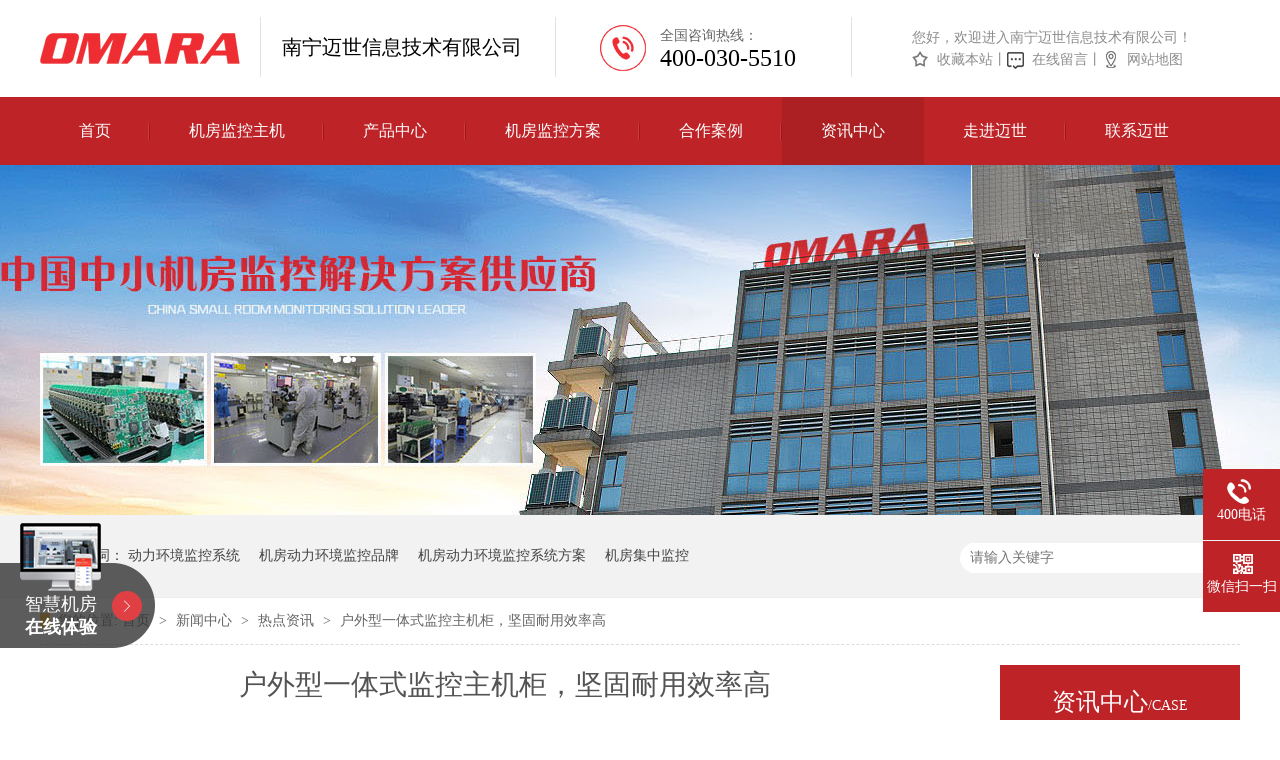

--- FILE ---
content_type: text/html
request_url: http://www.omara.cn/articles/hwxyts.html
body_size: 6807
content:
<!DOCTYPE html><html lang="zh"><head data-base="/">
<meta http-equiv="Cache-Control" content="no-transform">
<meta http-equiv="Cache-Control" content="no-siteapp"> 
  <meta charset="UTF-8"> 
  <meta http-equiv="X-UA-Compatible" content="IE=edge"> 
  <meta name="renderer" content="webkit"> 
  <meta http-equiv="pragma" content="no-cache">
 <meta http-equiv="cache-control" content="no-cache,must-revalidate">
 <meta http-equiv="expires" content="Wed, 26 Feb 1997 08:21:57 GMT">
 <meta http-equiv="expires" content="0">
 <meta name="applicable-device" content="pc">
<title>户外型一体式监控主机柜，坚固耐用效率高-迈世OMARA</title>
<meta name="keywords" content="一体式机柜,监控主机柜,监控主机柜功能">
<meta name="description" content="一体式监控主机柜柜体坚固耐用，模块化设计，安装方便。在一体化机柜中安装监控主机、报警装置以及传感器设备，搭建起一套动环监控系统，可以对基站的配电单元、ups、温湿度、漏水、空调、防雷、消防、门磁、视频等进行全天候监测，进行智能化的状态评估，及时找出异常数据，迅速启动报警，确保通信业务的正常开展。"><meta name="mobile-agent" content="format=html5;url=http://m.omara.cn/articles/hwxyts.html"><meta name="mobile-agent" content="format=xhtml;url=http://m.omara.cn/articles/hwxyts.html">
<link rel="alternate" media="only screen and (max-width:640px)" href="http://m.omara.cn/articles/hwxyts.html">
<script src="http://www.omara.cn/js/uaredirect.js" type="text/javascript"></script>
<script type="text/javascript">uaredirect("http://m.omara.cn/articles/hwxyts.html");</script>
<link rel="canonical" href="http://www.omara.cn/articles/hwxyts.html"> 
  <link href="http://www.omara.cn/css/reset.css" rel="stylesheet"> 
  <script src="http://www.omara.cn/js/nsw.pc.min.js"></script> 
  <link href="http://www.omara.cn/5a347e5c82ced79cd811222b.css" rel="stylesheet">
  <script>
var _hmt = _hmt || [];
(function() {
  var hm = document.createElement("script");
  hm.src="https://hm.baidu.com/hm.js?716b6ee50308b6d387d0b2ca95a9332a";
  var s = document.getElementsByTagName("script")[0]; 
  s.parentNode.insertBefore(hm, s);
})();
</script> 
  <script> var _hmt = _hmt || []; (function() { var hm = document.createElement("script"); hm.src="https://hm.baidu.com/hm.js?716b6ee50308b6d387d0b2ca95a9332a"; var s = document.getElementsByTagName("script")[0]; s.parentNode.insertBefore(hm, s); })(); </script> 
  <meta name="baidu-site-verification" content="B2xXKwLDun"> 
  <meta name="baidu-site-verification" content="MPA0mfw66B">
 </head> 
 <body class="body-color"> 
  <div> 
 <div class="head"> 
  <div class="header"> 
   <div class="tok"> 
    <h1><a href="http://www.omara.cn/" target="_blank" title="小批量定制机房监控系统厂家"><img alt="小批量定制机房监控系统厂家" src="http://www.omara.cn/resource/images/fef47fd2d3344dc0be121bddbaa6a290_3.jpg" title="小批量定制机房监控系统厂家"></a> </h1> 
    <h2>南宁迈世信息技术有限公司</h2> 
    <p class="tod">全国咨询热线：<span>400-030-5510</span></p> 
    <p class="toz">您好，欢迎进入南宁迈世信息技术有限公司！<em><a href="javascript:addBookmark(this)" onclick="javascript:addBookmark(this)" rel="nofollow" title="收藏本站">收藏本站</a>丨<a href="http://www.omara.cn/Tools/leaveword.html" title="在线留言">在线留言</a>丨<a href="http://www.omara.cn/sitemap.html" target="_blank" title="网站地图">网站地图</a> </em></p> 
   </div> 
   <div class="menu"> 
    <ul> 
      
      <li class="cur"> <a href="http://www.omara.cn/" title="首页">首页</a> </li> 
      
      <li> <a href="http://www.omara.cn/product/jfjkzj.html" title="机房监控主机">机房监控主机</a> </li> 
      
      <li> <a href="http://www.omara.cn/product/" title="产品中心">产品中心</a> </li> 
      
      <li> <a href="http://www.omara.cn/project/jfjkfa.html" title="机房监控方案">机房监控方案</a> </li> 
      
      <li> <a href="http://www.omara.cn/article/hzal.html" title="合作案例">合作案例</a> </li> 
      
      <li> <a href="http://www.omara.cn/article/xwzx.html" title="资讯中心">资讯中心</a> </li> 
      
      <li> <a href="http://www.omara.cn/helps/gyms.html" title="走进迈世">走进迈世</a> </li> 
      
      <li class="nones"> <a href="http://www.omara.cn/helps/lxms.html" title="联系迈世">联系迈世</a> </li> 
      
    </ul> 
   </div> 
  </div> 
   
 </div> 
</div> 
  <div> 
 <div class="ty-banner-1"> 
   
   <a href="http://www.omara.cn/article/xwzx.html" title="中国中小机房监控解决方案供应商"> <img alt="中国中小机房监控解决方案供应商" src="http://www.omara.cn/resource/images/14ac3a5e72cb4885b82e308142f7a710_8.jpg" title="中国中小机房监控解决方案供应商"> </a> 
    
   
   
   
 </div> 
</div> 
  <div class="p1-search-1 b"> 
 <div class="blk-main"> 
  <div class="blk-md blk"> 
   <div class="p1-search-1-inp fr"> 
    <input class="p1-search-1-inp1" id="key" placeholder="请输入关键字" type="text"> 
    <input class="p1-search-1-inp2" onclick="searchInfo();" type="button"> 
   </div> 
   <p> 热门关键词： 
     
     <a href="http://www.omara.cn/product/" onclick="searchLink(this);" title="动力环境监控系统">动力环境监控系统</a> 
     
     
     <a href="http://www.omara.cn/helps/gyms.html" onclick="searchLink(this);" title="机房动力环境监控品牌">机房动力环境监控品牌</a> 
     
     
     <a href="http://www.omara.cn/project/jfjkfa.html" onclick="searchLink(this);" title="机房动力环境监控系统方案">机房动力环境监控系统方案</a> 
     
     
     <a href="http://www.omara.cn/product/jfjkzj.html" onclick="searchLink(this);" title="机房集中监控">机房集中监控</a> 
     </p> 
  </div> 
 </div> 
  
 <!-- CSS --> 
  
</div> 
  <div class="blk-main"> 
   <div class="blk plc"> 
 <!-- HTML --> 
 <div class="p12-curmbs-1" navcrumbs=""> 
  <b> 您的位置: </b> 
  <a href="#"> 首页 </a> 
  <span> &gt; </span> 
   
   <i class=""> <a href="http://www.omara.cn/article/xwzx.html"> 新闻中心 </a> <span> &gt; </span> </i> 
   
   <i class=""> <a href="http://www.omara.cn/article/rdzx.html"> 热点资讯 </a> <span> &gt; </span> </i> 
   
   <i class=""> <a href="http://www.omara.cn/articles/hwxyts.html"> 户外型一体式监控主机柜，坚固耐用效率高 </a>  </i> 
   
 </div> 
  
  
</div> 
   <div class="clear"></div> 
   <div class="blk-sm fl"> 
    <div class="p15-infocontent-1 blk"> 
 <h1 class="p15-infocontent-1-tit"> 户外型一体式监控主机柜，坚固耐用效率高 </h1> 
 <div class="p15-infocontent-1-bool"> 
  <span> 来源：  
   
     L 
   </span> 
  <span> 发布日期： 2023.02.17 </span> 
 </div> 
 <div class="p15-infocontent-1-con endit-content"><p class="img-block" style="text-align:center;">
    <img align="center" alt="选迈世标王机房监控，投标9成成功！" src="http://www.omara.cn/resource/images/de7c61601d3f427a80719ff97cd6dc80_6.jpg" title="选迈世标王机房监控，投标9成成功！">
</p>
<p class="MsoNormal" style="text-indent:24.0000pt;">
    <span>随着</span><span>5G网络的快速发展，基站的项目越来越多，为5G的快速发展提供了基础保障。绝大多数的项目站点众多，想要快速完成部署任务，很多人都会选用一体式<a class="tilisoftStation" href="http://www.omara.cn/product/jfjkzj.html" style="color:red;font-weight:bold;" target="_blank" title="监控主机">监控主机</a>柜，实现一柜一站。</span>
</p>
<p class="MsoNormal" style="text-indent:24.0000pt;">
    <span>一体式监控主机柜柜体安装在户外，具有极强的耐腐蚀性、抗盐碱性，坚固耐用。具有极高的包容性，可以装入多种监测设备。与传统的基站机房相比，<a class="tilisoftStation" href="http://www.omara.cn/articles/jkjfyt.html" style="color:red;font-weight:bold;" target="_blank" title="一体化机柜"><span style="color:#E56600;"><strong>一体化机柜</strong></span></a>
    <span style="color:#E56600;"><strong>占地面积减少了</strong></span>
        </span><span><span style="color:#E56600;"><strong>70%，模块化设计，安装方便，部署时间减少80%左右</strong></span>，大大加快了项目交付的速度。</span>
</p>
<p class="MsoNormal img-block" style="text-align:center;">
    <img align="" alt="户外一体化智能机柜系统" src="http://www.omara.cn/resource/images/c2ddeb043ad24bdc82edbecb82f4a0d6_4.jpg" title="户外一体化智能机柜系统" width="800">
</p>
<p class="MsoNormal" style="text-indent:24.0000pt;">
    由于基站数目众多，分布位置也十分零散，依靠人力无法做到高效管理，往往都是在发生了较大的事故后，管理人员才能获取异常信息。为避免出现这样的情况，我们专门设计出了一套方案，在一体化机柜中安装监控主机、报警装置以及传感器设备，搭建起一套<a class="tilisoftStation" href="http://www.omara.cn" style="color:red;font-weight:bold;" target="_blank" title="动环监控系统">动环监控系统</a>，可以对基站的各项参数进行全天候监测。
</p>
<p class="MsoNormal" style="text-indent:24.0000pt;">
    有了这一套系统，不需要工作人员到现场打开柜门进行手动监测，就可以完成各项监测工作，包括：
</p>
<p class="MsoNormal" style="text-indent:24.0000pt;">
    1、运行状态自动巡检：监测设备全天工作，<span style="color:#E56600;"><strong>实时监测</strong></span><span style="color:#E56600;"><strong>配电单元、ups、温湿度、漏水、空调、防雷、消防、门磁、视频等</strong></span>，进行智能化的状态评估，及时找出异常数据
</p>
<p class="MsoNormal" style="text-indent:24.0000pt;">
    2、远距离故障信息传输：系统可在监测到故障的第一时间，迅速启动报警，<span style="color:#E56600;"><strong>以电话、短信、微信、电子邮件、网页弹窗、app等方式给远方的工作人员发送预警通知</strong></span>
</p>
<p class="MsoNormal" style="text-indent:24.0000pt;">
    3、在线控制设备运行：利用嵌入式技术，将管理软件嵌入到监控主机上，用户可在IE浏览器上查看各项数据，点击相应的按钮，控制空调等设备的开机、关机，实现远程监控
</p>
<p class="MsoNormal" style="text-indent:24.0000pt;">
    为提高管理效率，加强各点位之间的联系，我们还为客户<span style="color:#E56600;"><strong>提供了集中管理云平台，可对分布在各地的基站进行组网管理</strong></span>，管理人员可以在电子地图上查看站点的分布，点击即可进入详情页面进行管理。
</p>
<p class="MsoNormal" style="text-indent:24.0000pt;">
    <span>如果您也有基站的项目，需要知道户外型一体式监控主机柜的价格，获取个性化定制的解决方案，欢迎咨询</span><span style="color:#0000FF;"><strong>400-030-5510</strong></span>
</p></div> 
 <div class="clear"></div> 
  
</div> 
 
<div class="clear"> 
 <p> <br> </p> 
</div> 
<div class="zixun"> 
 <div style="text-align:center;font-size:0px;"> 
  <span style="font-size:18px;color:#000000;"><strong>迈世官网：</strong></span> 
  <a href="http://www.omara.cn" style="font-family:'宋体';font-size:26px;" target="_blank"><strong><span style="color:#FF0000;">www.omara.cn</span></strong></a> 
 </div> 
 <span style="font-size:18px;"><strong>咨询热线：</strong></span> 
 <span style="font-family:'宋体';font-size:26px;"> 400-030-5510</span> 
 <em><a href="http://p.qiao.baidu.com/cps2/chatIndex?reqParam=%7B%22from%22%3A1%2C%22sessionid%22%3A%22-100%22%2C%22siteId%22%3A%224862493%22%2C%22tid%22%3A%22-1%22%2C%22userId%22%3A%227368927%22%2C%22ttype%22%3A1%2C%22pageId%22%3A0%7D" target="_blank" targrt="_blank">立即咨询</a> </em> 
</div> 
    <div class="p14-pagination-1 blk"> 
 <dl> 
   
   
  <dd> 
   <b><em><a href="http://www.omara.cn/articles/jfaqbj.html" title="机房安全报警声、光指示用什么设备？">  查看详情 + </a></em></b> 
   <span>  下一条 </span> 
   <a href="http://www.omara.cn/articles/jfaqbj.html" title="机房安全报警声、光指示用什么设备？">  机房安全报警声、光指示用什么设备？  </a> 
  </dd> 
 </dl> 
 <div class="p14-pagination-1-href"> 
  <span><a href="http://www.omara.cn/article/rdzx.html" title="返回列表">  返回列表 </a></span> 
 </div> 
 <div class="p14-pagination-1-key"> 
  <p>  本文标签：  
    
     
     <span><a href="http://www.omara.cn/articles/hwxyts.html" target="_blank" title="一体式机柜">  一体式机柜  </a></span> 
     
     <span><a href="http://www.omara.cn/articles/hwxyts.html" target="_blank" title="监控主机柜">  监控主机柜  </a></span> 
     
     <span><a href="http://www.omara.cn/articles/hwxyts.html" target="_blank" title="监控主机柜功能">  监控主机柜功能  </a></span> 
     
    </p> 
 </div> 
 <div class="clear"> 
 </div> 
  
</div> 
    <!--<div nsw:blk="1k2-相关资讯-3" type="INFO"></div> --> 
    <div class="p14-info-3 blk"> 
 <div class="p14-info-3-tit">
   【推荐机房监控解决方案】 
 </div> 
 <div class="p14-info-3-list"> 
  <!--<ul> --> 
  <!-- <nsw:each name="" var="info" items="${data.items}" size="2"> --> 
  <!--  <li><a target="_blank" href="http://www.omara.cn/${info.linkUrl}"><span> 了解详情 &gt; </span> ${info.title} </a></li> --> 
  <!-- </nsw:each> --> 
  <!--</ul> --> 
   
   <dl> 
    <dt> 
     <a href="http://www.omara.cn/articles/ythjjb.html" target="_blank"><img alt="一体化机柜包含环境动力系统的吗？" src="http://www.omara.cn/resource/images/c2ddeb043ad24bdc82edbecb82f4a0d6_4.jpg" title="一体化机柜包含环境动力系统的吗？"></a> 
    </dt> 
    <dd> 
     <h4><a href="http://www.omara.cn/articles/ythjjb.html" target="_blank" title="一体化机柜包含环境动力系统的吗？"> 一体化机柜包含环境动力系统的吗？ </a></h4> 
     <div class="p14-infolist-1-list-desc">
       一体化机柜包含环境动力系统的吗？答案是包含。一体化机柜包含了一套环境动力系统。系统由监控主机、系统软件、前端传感器、联动报警模块组成，用于监测ups、温湿度、后备电源、漏水、防雷、消防、门禁等，配置灵活，可根据项目详情进… 
     </div> 
    </dd> 
   </dl> 
   
   <dl> 
    <dt> 
     <a href="http://www.omara.cn/articles/znfhxs.html" target="_blank"><img alt="智能防护型室外机柜？我推荐这家的！" src="http://www.omara.cn/resource/images/c2ddeb043ad24bdc82edbecb82f4a0d6_4.jpg" title="智能防护型室外机柜？我推荐这家的！"></a> 
    </dt> 
    <dd> 
     <h4><a href="http://www.omara.cn/articles/znfhxs.html" target="_blank" title="智能防护型室外机柜？我推荐这家的！"> 智能防护型室外机柜？我推荐这家的！ </a></h4> 
     <div class="p14-infolist-1-list-desc">
       与传统机房相比，智能防护型室外机柜具有占地面积小、建设周期短、模块化设计、兼容性好的特点，管理起来更加地方便，节能环保，因此受到了很多客户的青睐。哪家的智能防护型室外机柜比较好呢？在这里我要推荐一下南宁迈世。我们南宁迈世… 
     </div> 
    </dd> 
   </dl> 
   
 </div> 
  
</div> 
   </div> 
   <div class="blk-xs fr"> 
    <div class="fdh-01 blk"> 
 <div class="fdh-01-tit"> 
  <h3>资讯中心<span>/case</span></h3> 
 </div> 
 <div class="fdh-01-nav" navvicefocus1=""> 
   
   <div class="fdh-01-nav-one"> 
    <h3><a href="http://www.omara.cn/article/xwzx.html" title="新闻中心"> 新闻中心 </a></h3> 
    <dl style="display:none;"> 
     <!-- 2级 --> 
      
      <dt> 
       <a href="http://www.omara.cn/article/msdt.html" title="迈世动态"> 迈世动态 </a> 
      </dt> 
       
      
      <dt> 
       <a href="http://www.omara.cn/article/jszs.html" title="技术知识"> 技术知识 </a> 
      </dt> 
       
      
      <dt> 
       <a href="http://www.omara.cn/article/rdzx.html" title="热点资讯"> 热点资讯 </a> 
      </dt> 
       
      
    </dl> 
   </div> 
   
   <div class="fdh-01-nav-one"> 
    <h3><a href="http://www.omara.cn/article/hzal.html" title="合作案例"> 合作案例 </a></h3> 
    <dl style="display:none;"> 
     <!-- 2级 --> 
      
      <dt> 
       <a href="http://www.omara.cn/article/zfjg.html" title="政府机关"> 政府机关 </a> 
      </dt> 
       
      
      <dt> 
       <a href="http://www.omara.cn/article/dlxy.html" title="电力行业"> 电力行业 </a> 
      </dt> 
       
      
      <dt> 
       <a href="http://www.omara.cn/article/qyjt.html" title="企业集团"> 企业集团 </a> 
      </dt> 
       
      
      <dt> 
       <a href="http://www.omara.cn/article/jrxy.html" title="金融行业"> 金融行业 </a> 
      </dt> 
       
      
      <dt> 
       <a href="http://www.omara.cn/article/jdwj.html" title="军队武警"> 军队武警 </a> 
      </dt> 
       
      
      <dt> 
       <a href="http://www.omara.cn/article/ctsbdz.html" title="成套设备定制客户"> 成套设备定制客户 </a> 
      </dt> 
       
      
    </dl> 
   </div> 
   
 </div> 
 <div class="clear"></div> 
  
  
</div> 
    <div class="contact-z1 blk"> 
 <p> 咨询热线 </p> 
 <span> 400-030-5510 </span> 
  
</div> 
   </div> 
   <div class="clear"></div> 
  </div> 
  <div> 
 <div class="foot"> 
  <div class="footer"> 
   <div class="f-k"> 
    <ul> 
     <li class="f-l1"> <p>网站导航</p> <em> 
        
        <a href="http://www.omara.cn/" title="迈世首页">迈世首页</a> 
        
        <a href="http://www.omara.cn/product/jfjkzj.html" title="机房监控主机">机房监控主机</a> 
        
        <a href="http://www.omara.cn/product/" title="产品中心">产品中心</a> 
        
        <a href="http://www.omara.cn/project/jfjkfa.html" title="机房监控方案">机房监控方案</a> 
        
        <a href="http://www.omara.cn/article/hzal.html" title="合作案例">合作案例</a> 
        
        <a href="http://www.omara.cn/article/xwzx.html" title="资讯中心">资讯中心</a> 
        
        <a href="http://www.omara.cn/helps/gyms.html" title="走进迈世">走进迈世</a> 
        
        <a href="http://www.omara.cn/helps/lxms.html" title="联系我们">联系我们</a> 
        </em></li> 
     <li class="f-l2"> <p>公司地址</p><em>南宁迈世信息技术有限公司<span>版权所有</span><br>公司地址：南宁市总部路1号中国-东盟科技企业孵化基地一期D1栋三楼<br>百度统计<span>技术支持：牛商股份（股票代码：830770）</span><br>备案号：<a href="https://beian.miit.gov.cn/#/Integrated/index" rel="nofollow" target="_blank">桂ICP备13004123号</a></em> </li> 
     <li class="f-l3"> <p>联系方式</p> <em><span>服务热线：400-030-5510</span><span>邮箱：info@omara.cn</span></em> </li> 
     <li class="f-l4"> <p><img alt="" src="http://www.omara.cn/resource/images/3abae6e4a3994a1d8d373b0f73b6ea66_2.png" title="">手机二维码</p> </li> 
    </ul> 
   </div> 
  </div> 
   
 </div> 
 <div class="dw"> 
  <div class="dw1"> 
   <p>智慧机房<span>在线体验</span></p> 
  </div> 
  <div class="dw2"> 
   <div class="content"> 
    <p>迈世·机房监控<span>体验端</span></p> 
     
     
    <img alt="" class="dwx" src="http://www.omara.cn/images/dwx.png"> 
   </div> 
  </div> 
   
   
 </div> 
</div> 
  <div class="client-2"> 
 <ul id="client-2"> 
  <!--<li class="my-kefu-qq" th:if="${not #strings.isEmpty(enterprise.qq)}"> --> 
  <!-- <div class="my-kefu-main"> --> 
  <!--  <div class="my-kefu-left"> --> 
  <!--   <a class="online-contact-btn" target="_blank" href="http://wpa.qq.com/msgrd?v=3&amp;uin=${enterprise.qq?enterprise.qq:''}&amp;site=qq&amp;menu=yes" qq=""> <i></i> <p> QQ咨询 </p> </a> --> 
  <!--  </div> --> 
  <!--  <div class="my-kefu-right"></div> --> 
  <!-- </div> </li> --> 
  <li class="my-kefu-tel"> 
   <div class="my-kefu-tel-main"> 
    <div class="my-kefu-left"> 
     <i></i> 
     <p> 400电话 </p> 
    </div> 
    <div class="my-kefu-tel-right" phone400="">400-030-5510</div> 
   </div> </li> 
  <li class="my-kefu-weixin"> 
   <div class="my-kefu-main"> 
    <div class="my-kefu-left"> 
     <i></i> 
     <p> 微信扫一扫 </p> 
    </div> 
    <div class="my-kefu-right"> 
    </div> 
    <div class="my-kefu-weixin-pic"> 
     <img src="http://www.omara.cn/resource/images/25f0ef0a08ac434cb67b114598d4f3ca_2.jpg"> 
    </div> 
   </div> </li> 
   
  <li class="my-kefu-ftop"> 
   <div class="my-kefu-main"> 
    <div class="my-kefu-left"> 
     <a href="javascript:;" rel="nofollow"> <i></i> <p> 返回顶部 </p> </a> 
    </div> 
    <div class="my-kefu-right"> 
    </div> 
   </div> </li> 
 </ul> 
  
  
</div> 
  <script src="http://www.omara.cn/js/public.js"></script> 
  <script src="http://www.omara.cn/5a347e5c82ced79cd811222b.js" type="text/javascript"></script>
 
<script>  var sysBasePath = null ;var projPageData = {};</script><script>(function(){var bp = document.createElement('script');
var curProtocol = window.location.protocol.split(':')[0];
if (curProtocol === 'https')
{ bp.src='https://zz.bdstatic.com/linksubmit/push.js'; }
else
{ bp.src='http://push.zhanzhang.baidu.com/push.js'; }
var s = document.getElementsByTagName("script")[0];
s.parentNode.insertBefore(bp, s);
})();</script><script src="http://www.omara.cn/js/ab77b6ea7f3fbf79.js" type="text/javascript"></script>
<script type="application/ld+json">
{"@content":"https://ziyuan.baidu.com/contexts/cambrian.jsonld","@id":"http://www.omara.cn/articles/hwxyts.html","appid":"15277105651","title":"户外型一体式监控主机柜，坚固耐用效率高-迈世OMARA","images":[],"description":"","pubDate":"2023-02-17T14:55:44","upDate":"2023-02-17T16:34:17","lrDate":"2023-02-17T15:01"}
</script></body></html>

--- FILE ---
content_type: text/css
request_url: http://www.omara.cn/5a347e5c82ced79cd811222b.css
body_size: 3395
content:

				.header, .content, .footer { width: 1200px; margin: 0 auto; position: relative; font-family: "Microsoft YaHei", serif;}
				.head { height: 165px; background: url("images/tob.jpg") repeat-x; overflow: hidden;}
				.head img { display: block;}
				.head em, .head i { font-style: normal;}
				.head .tok { height: 97px; overflow: hidden;}
				.head .tok h1 { float: left; margin: 33px 20px 0 0;}
				.head .tok h1 img { width: 200px; height: 31px;}
				.head .tok h2 { float: left; font-size: 20px; color: #000000; font-weight: normal; line-height: 60px; border-left: 1px solid #e2e2e2; border-right: 1px solid #e2e2e2; padding: 0 33px 0 21px; margin-top: 17px;}
				.head .tod { float: left; margin: 25px 0 0 44px; padding-left: 60px; background: url("images/tod.jpg") no-repeat left center; font-size: 14px; color: #666666; height: 46px;}
				.head .tod span { display: block; font-size: 24px; color: #000000;}
				.head .toz { float: left; height: 50px; border-left: 1px solid #e2e2e2; padding-left: 60px; margin: 17px 0 0 55px; font-size: 14px; color: #8c8c8c; padding-top: 10px;}
				.head .toz em { display: block;}
				.head .toz em a { display: inline-block; font-size: 14px; color: #8c8c8c; padding-left: 25px; line-height: 18px;}
				.head .toz em a:nth-child(1) { background: url("images/to_01.jpg") no-repeat left center;}
				.head .toz em a:nth-child(2) { background: url("images/to_02.jpg") no-repeat left center;}
				.head .toz em a:nth-child(3) { background: url("images/to_03.jpg") no-repeat left center;}
				.head .menu li { float: left; line-height: 68px;}
				.head .menu li a { display: block; font-size: 16px; color: #ffffff; padding: 0 39px; background: url("images/tox.jpg") no-repeat right center;}
				.head .menu li:last-child a { background:none;}
				.head .menu li:hover, .head .menu .cur { background: #ac2023;}
				.head .menu li:hover a, .head .menu .cur a { background:none;}
			

        .ty-banner-1 {
            overflow: hidden;
            line-height: 0;
            text-align:center;
        }
        .ty-banner-1 img{
            visibility: hidden;
        }
        .ty-banner-1 img.show{
            visibility: visible;
        }
    

        .p1-search-1 {
            background: #f2f2f2;
            height: 82px;
            border-bottom: 1px solid #eee;
            overflow: hidden;
            font-size: 14px;
        }
        
        .p1-search-1 p {
            color: #444;
            line-height: 82px;
        }
        
        .p1-search-1 a {
            color: #444;
            display: inline-block;
            margin-right: 15px;
        }
        
        .p1-search-1-inp {
            width: 270px;
            height: 30px;
            border-radius: 20px;
            background: #fff;
            padding-left: 10px;
            margin-top: 28px;
        }
        
        .p1-search-1-inp input {
            border: 0;
        }
        
        .p1-search-1-inp1 {
            width: 224px;
            height: 30px;
            line-height: 30px;
            color: #a9a9a9;
            float: left;
        }
        
        .p1-search-1-inp2 {
            width: 30px;
            height: 30px;
            background: url(images/VISkins-p1.png) no-repeat -258px -936px;
            float: right;
            cursor: pointer;
        }
    

        .p12-curmbs-1 {
            font-size: 14px;
            border-bottom: 1px dashed #dcdcdc;
        }
        
        .p12-curblock{
            display: none;
        }
        .p12-curmbs-1 b {
            border-left: 10px solid #fdab01;
            font-weight: normal;
            padding-left: 8px;
        }
        .p12-curmbs-1 i {
            font-style: normal;
        }
        
        .p12-curmbs-1 span {
            font-family: '宋体';
            padding: 0 5px;
            height: 46px;
            line-height: 46px;
        }
    

        .p15-infocontent-1 {
            margin-bottom: 30px;
        }
        
        .p15-infocontent-1-tit {
            text-align: center;
            font-weight: normal;
            margin-bottom: 40px;
            font-size: 28px;
            line-height: 40px;
            color: #535353;
            height: 40px;
            overflow: hidden;
        }
        
        .p15-infocontent-1-bool {
            border-bottom: 1px solid #fdab01;
            height: 20px;
            font-size: 12px;
            color:#909090;
        }
        .p15-infocontent-1-bool span{margin-right:20px;}
        .p15-infocontent-1-bool span a{
            color:#909090;}
        .p15-infocontent-1-bool i {
            font-style: normal;
            float: right;
            display: block;
            width: 80px;
            height: 20px;
            line-height: 20px;
            text-align: center;
            color: #fff;
            background: #fdab01;
        }
        
        .p15-infocontent-1-bool i a {
            color: #fff;
        }
        
        .p15-infocontent-1-bool span {
            margin-right: 15px;
        } 
        
        .p15-infocontent-1-tag span {
            margin-right: 10px;
        }
    

    .zixun {
        font-size: 26px;
        text-align: center;
        border: 2px solid #ddd;
        padding-top: 25px;line-height: 30px
    }
    
    .zixun span {
        color: #b5091f
    }
    
    .zixun em {
        font-size: 20px;
        padding: 5px 30px;
        background: #b5091f;
        color: #fff;
        display: block;
        font-style: normal;
        font-weight: normal;
        margin-left: 40px;
        width: 100px;
        margin: 30px auto;
    }
    
    .zixun em a {
        color: #fff;
        font-weight: normal;
    }


        .p14-pagination-1 dl {
            margin-bottom: 24px;
            padding-right: 40px;
        }
        
        .p14-pagination-1 dd {
            height: 32px;
            font-size: 14px;
            line-height: 32px;
            overflow: hidden;
            text-overflow: ellipsis;
            white-space: nowrap;
        }
        
        .p14-pagination-1 dd b {
            float: right;
            font-weight: normal;
        }
        
        .p14-pagination-1 dd span {
            width: 60px;
            height: 32px;
            background: #a2a2a2;
            color: #fff;
            text-align: center;
            display: inline-block;
            margin-right: 10px;
        }
        
        .p14-pagination-1 dt {
            height: 1px;
            border-bottom: 1px dashed #b5b5b5;
            margin-left: 60px;
            padding-top: 2px;
            margin-bottom: 2px;
        }
        
        .p14-pagination-1 dd em {
            float: right;
            font-style: normal;
            padding-left: 20px;
            font-weight: normal;
        }
        
        .p14-pagination-1 dl a {
            color: #4b4a4a;
        }
        
        .p14-pagination-1-href {
            float: right;
            font-size: 18px;
            line-height: 32px;
        }
        
        .p14-pagination-1-href span {
            display: inline-block;
            padding: 0 6px;
            margin-left: 4px;
            background: #fdab01;
        }
        
        .p14-pagination-1-href a {
            display: block;
            color: #fff;
        }
        
        .p14-pagination-1-key {
            min-height: 40px;
            border-top: 1px solid #fdab01;
            font-size: 14px;
            line-height: 40px;
            color:#575556;
        }
        
        .p14-pagination-1-key a {
            color: #575556;
        }
        
        .p14-pagination-1-key span {
            display: inline-block;
            margin: 0 4px;
        }
    

        .p14-info-3 {
            background: #f5f5f5;
            padding: 0 40px 8px 20px;
        }
        
        .p14-info-3-tit {
            height: 55px;
            font-size: 28px;
            line-height: 55px;
            color: #4b4a4a;
            margin-bottom:10px;
        }
        
        /*.p14-info-3-list li {*/
        /*    height: 46px;*/
        /*    font-size: 14px;*/
        /*    line-height: 46px;*/
        /*    color:#4b4a4a;*/
        /*    border-top: 1px dashed #dbdbdb;*/
        /*    overflow: hidden;*/
        /*    text-overflow: ellipsis;*/
        /*    white-space: nowrap;*/
        /*}*/
        
        /*.p14-info-3-list li a{ color:#4b4a4a;}*/
        /*.p14-info-3-list li span {*/
        /*    float: right;*/
        /*}*/
        
                .p14-info-3 dl {
            border: 1px solid #dedede;
            margin-bottom: 15px;
            padding: 22px 50px 22px 22px;
            background: #fff;
            overflow: hidden;
        }
        
        .p14-info-3 dt {
            /*width: 29.5%;*/
            width: 22%;
            float: left;
            margin-right: 5.8%;
        }
        
        .p14-info-3 dt img {
            width:100%; 
            display: block;
        }
        
        .p14-info-3 dd h4 {
            height: 40px;
            font-weight: normal;
            font-size:18px;
            color: #154c64;
            line-height: 40px;
            margin-bottom: 5px;
            margin-top: 10px;
        }
        
        .p14-info-3 h4 a {
            display: block;
            color: #4b4a4a;
            overflow: hidden;
            text-overflow: ellipsis;
            white-space: nowrap;
        }
        .p14-info-3 dl:hover{border:1px solid #be2327;}
        .p14-info-3 dl:hover h4 a {
            color: #be2327;
        }
        

    

        .fdh-01-tit {
            background: #be2327;
            height: 76px;
        }
        
        .fdh-01-nav li a { 
            display:block;
            height: 50px;
            font-size: 16px;
            color: #fff;
            text-align: center;
            line-height: 50px;
            margin-bottom: 1px;
            background: #666;
            position: relative;}
            
        .fdh-01-nav li a:hover {
            background: #be2327;
        }    
        
        .fdh-01-tit h3 {
            height: 75px;
            font-size: 24px;
            font-weight: normal;
            line-height: 75px;
            color: #fff;
            border-bottom: 1px solid #fff;
            text-align: center;
        }
        
        .fdh-01-tit h3 span {
            font-size: 14px;
            text-transform: uppercase;
        }
        
        .fdh-01-nav-one h3 {
            height: 50px;
            line-height: 50px;
            background: url(images/p14-icon5.png) no-repeat right center #868686;
            margin-bottom: 2px;
        }
        
        .fdh-01-nav-one h3 a {
            display: block;
            font-size: 18px;
            font-weight: normal;
            margin-right: 40px;
            margin-left: 38px;
            color: #fff;
        }
        
        .fdh-01-nav-one h3.sidenavcur,
        .fdh-01-nav-one h3:hover {
            background: url(images/p14-icon2.png) no-repeat right center  #be2327;
        }
        
        .fdh-01-nav dl {
            padding: 2px 0 4px;
        }
        
        .fdh-01-nav dt {
            height: 50px;
            font-size: 16px;
            line-height: 50px;
            padding-left: 54px;
            padding-right: 40px;
            margin-bottom: 1px;
            background: #ececec;
            position: relative;
        }
        
        .fdh-01-nav dt:after {
            content: "";
            width: 8px;
            height: 8px;
            border: 2px solid #b8b8b8;
            border-style: solid solid none none;
            position: absolute;
            top: 50%;
            right: 32px;
            margin-top: -4px;
            -webkit-transform: rotate(45deg);
            -moz-transform: rotate(45deg);
            -ms-transform: rotate(45deg);
            -o-transform: rotate(45deg);
            transform: rotate(45deg);
        }
        
        .fdh-01-nav dt.sidenavcur:after,
        .fdh-01-nav dt:hover:after {
            border-color:  #be2327;
        }
        
        .fdh-01-nav dt.sidenavcur a,
        .fdh-01-nav dt:hover a {
            color:  #be2327;
        }
        
        .fdh-01-nav dd {
            border: 1px solid #ececec;
            border-bottom: 0;
        }
        
        .fdh-01-nav p {
            height: 50px;
            font-size: 14px;
            line-height: 50px;
            padding-left: 72px;
            padding-right: 40px;
            border-bottom: 1px solid #ececec;
            background: #fff;
            position: relative;
        }
        
        .fdh-01-nav p.sidenavcur a,
        .fdh-01-nav p:hover a {
            color:  #be2327;
        }
        
        .fdh-01-nav p.sidenavcur:after,
        .fdh-01-nav p:hover:after {
            background: #fdab01;
        }
        
        .fdh-01-nav a {
            display: block;
            overflow: hidden;
            text-overflow: ellipsis;
            white-space: nowrap;
        }
    

        .contact-z1 {
            height: 140px;
            background: url("images/contact-z1.jpg") no-repeat;
            color: #333;
            margin-bottom: 30px;
        }
        
        .contact-z1 p {
            font-size: 20px;
            height: 30px;
            line-height: 30px;
            padding: 37px 0 0 95px; 
            background: url(images/contact-z1_tel.png) no-repeat 74px 44px;
        }
        
        .contact-z1 span {
            display: block;
            height: 30px;
            font-weight: bold;
            font-size: 18px;
            line-height: 30px; 
            padding-left: 73px;
        }
    

				.header, .content, .footer { width: 1200px; margin: 0 auto; position: relative; font-family: "Microsoft YaHei", serif;}
				.foot { height: 254px; background: url("images/dbb.jpg") repeat-x; overflow: hidden;}
				.foot img { display: block;}
				.foot em, .head i { font-style: normal;}
				.foot .f-k { height: 254px;}
				.foot .f-k ul { padding-top: 45px;}
				.foot .f-k li { float: left;}
				.foot .f-k .f-l1 { width: 218px; margin-left:90px;}
				.foot .f-k .f-l1 p { font-size: 16px; color: #ffffff; font-weight: bold;}
				.foot .f-k .f-l1 em { display: block; margin-top: 20px;}
				.foot .f-k .f-l1 em a { display: block; float: left; font-size: 14px; color: #ffc1c3; width: 109px; line-height: 30px;}
				.foot .f-k .f-l2 { width: 408px; height: 155px; padding-left:41px; border-left: 1px solid #d63a3e; border-right: 1px solid #d63a3e;}
				.foot .f-k .f-l2 a { color:#ffffff;}
				.foot .f-k .f-l2 p { font-size: 16px; color: #ffffff; font-weight: bold;}
				.foot .f-k .f-l2 em { display: block; font-size: 14px; color: #ffc1c3; line-height: 30px; margin-top: 20px;}
				.foot .f-k .f-l2 em span { margin: 0 30px;}
				.foot .f-k .f-l3 { width: 235px; height: 155px; padding-left: 37px; border-right: 1px solid #d63a3e;}
				.foot .f-k .f-l3 p { font-size: 16px; color: #ffffff; font-weight: bold;}
				.foot .f-k .f-l3 em { display: block; margin-top: 20px;}
				.foot .f-k .f-l3 em span { display: block; font-size: 14px; color: #ffc1c3; line-height: 24px; padding-left: 35px; margin-bottom: 10px;}
				.foot .f-k .f-l3 em span:first-child { background: url("images/db_06.jpg") no-repeat left center;}
				.foot .f-k .f-l3 em span:last-child { background: url("images/db_09.jpg") no-repeat left center;}
				.foot .f-k .f-l4 { margin-left: 22px;}
				.foot .f-k .f-l4 p { float: left; margin-left: 15px; text-align: center; font-size: 14px; color: #ffffff;}
				.foot .f-k .f-l4 p img { width: 103px; height: 103px; margin-bottom: 10px;}
				.foot .yq h3 { float: left; line-height: 69px; font-weight: normal;}
				.foot .yq h3 p { float: left; font: 30px "Impact"; color: #cdcdcd; line-height: 69px; margin: 0 24px 0 90px;}
				.foot .yq h3 em { display: block; float: left; font-size: 16px; color: #666666;}
				.foot .yq p { float: left; margin-left: 25px;}
				.foot .yq p a { font-size: 14px; color: #666666; line-height: 69px; margin-right: 20px;}
			

			    .dw { height: 210px; position: fixed; left: 0; bottom: 0; z-index: 9;}
.dw .dw1 { position: fixed; left: 0; bottom: 10%; width: 155px; height: 125px; background: url("images/dwb1.png") no-repeat;}
.dw .dw1 p { font-size: 18px; color: #ffffff;padding: 70px 0 0 25px; line-height:23px;}
.dw .dw1 p span { display:block; font-weight: bold;}
.dw .dw2 { display:block; position: fixed; left: 0; bottom: 0; width: 0; height: 163px; background: url("images/dwb2.png") no-repeat center 0; overflow:hidden;}
.dw .dw2 p { padding: 110px 0 0 320px; float: left; font-size: 30px; color: #ffffff;}
.dw .dw2 p span { font-size: 50px; color: #bd2327; font-weight: bold;}
.dw .dw2 em { display: block; float: left; padding: 78px 0 0 25px; font-size: 14px; color: #ffffff; line-height: 85px; font-style:normal;}
.dw .dw2 em span { margin-left: 15px;}
.dw .dw2 a { display: block; float: left; margin: 78px 0 0 20px; width: 200px; height: 85px; background: #bd2327; font-size: 16px; color: #ffffff; text-align: center; line-height: 85px; font-weight: bold;}
.dw .dw2 .dwx { position: absolute; right: 15px; top: 85px; width: 30px; height: 30px;}
			

        .client-2 {
            position: fixed;
            right: -170px;
            top: 75%;
            z-index: 900;
        }
        
        .client-2 li a {
            text-decoration: none;
        }
        .client-2 li {
            margin-top: 1px;
            clear: both;
            height: 71px;
            position: relative;
        }
        
        .client-2 li i {
            background: url(images/fx.png) no-repeat;
            display: block;
            width: 30px;
            height: 27px;
            margin: 0px auto;
            text-align: center;
        }
        
        .client-2 li p {
            height: 20px;
            font-size: 14px;
            line-height: 20px;
            overflow: hidden;
            text-align: center;
            color: #fff;
        }
        
        .client-2 .my-kefu-qq i {
            background-position: 4px 5px;
        }
        
        .client-2 .my-kefu-tel i {
            background-position: 0 -21px;
        }
        
        .client-2 .my-kefu-liuyan i {
            background-position: 4px -53px;
        }
        
        .client-2 .my-kefu-weixin i {
            background-position: -34px 4px;
        }
        
        .client-2 .my-kefu-weibo i {
            background-position: -30px -22px;
        }
        
        .client-2 .my-kefu-ftop {
            display: none;
        }
        
        .client-2 .my-kefu-ftop i {
            width: 33px;
            height: 35px;
            background-position: -27px -51px;
        }
        
        .client-2 .my-kefu-left {
            float: left;
            width: 77px;
            height: 47px;
            position: relative;
        }
        
        .client-2 .my-kefu-tel-right {
            font-size: 16px;
            color: #fff;
            float: left;
            height: 24px;
            line-height: 22px;
            padding: 0 15px;
            border-left: 1px solid #fff;
            margin-top: 14px;
        }
        
        .client-2 .my-kefu-right {
            width: 20px;
        }
        
        .client-2 .my-kefu-tel-main {
            background: #be2327;
            color: #fff;
            height: 56px;
            width: 247px;
            padding:9px 0 6px;
            float: left;
        }
        
        .client-2 .my-kefu-main {
            background: #be2327;
            width: 97px;
            height: 56px;
            position: relative;
            padding:9px 0 6px;
            float: left;
        }
        
        .client-2 .my-kefu-weixin-pic {
            position: absolute;
            left: -130px;
            top: -24px;
            display: none;
            z-index: 333;
        }
        
        .my-kefu-weixin-pic img {
            width: 115px;
            height: 115px;
        }
    
